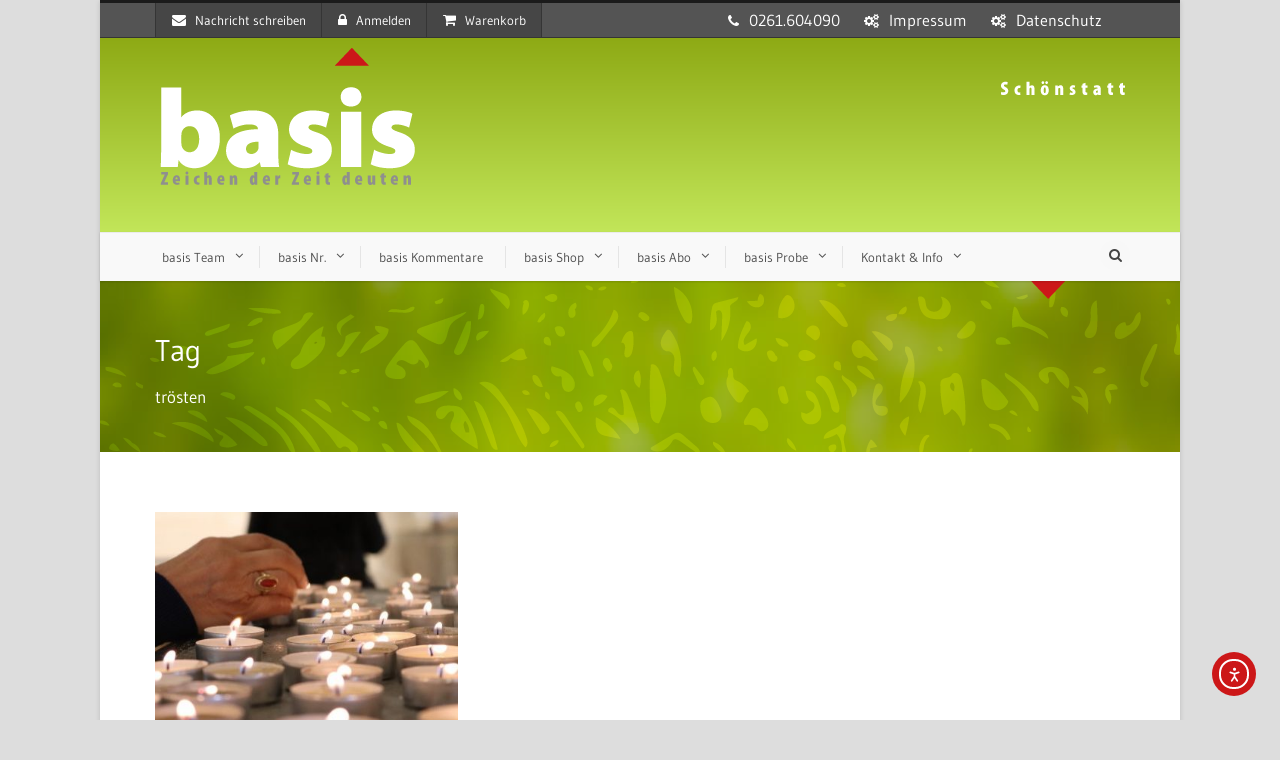

--- FILE ---
content_type: text/html; charset=UTF-8
request_url: https://www.basis-online.net/tag/troesten/
body_size: 14069
content:
<!DOCTYPE html>
<!--[if IE 7]><html class="ie ie7 ltie8 ltie9" lang="de"><![endif]-->
<!--[if IE 8]><html class="ie ie8 ltie9" lang="de"><![endif]-->
<!--[if !(IE 7) | !(IE 8)  ]><!-->
<html lang="de">
<!--<![endif]-->

<head>
	<meta charset="UTF-8" />
	<meta name="viewport" content="width=device-width" />
	<title>basis-online  trösten-Archiv - basis-online</title>
	<link rel="pingback" href="https://www.basis-online.net/xmlrpc.php" />
	
	<meta name='robots' content='index, follow, max-image-preview:large, max-snippet:-1, max-video-preview:-1' />
	<style>img:is([sizes="auto" i], [sizes^="auto," i]) { contain-intrinsic-size: 3000px 1500px }</style>
	
	<!-- This site is optimized with the Yoast SEO plugin v26.7 - https://yoast.com/wordpress/plugins/seo/ -->
	<link rel="canonical" href="https://www.basis-online.net/tag/troesten/" />
	<meta property="og:locale" content="de_DE" />
	<meta property="og:type" content="article" />
	<meta property="og:title" content="trösten-Archiv - basis-online" />
	<meta property="og:url" content="https://www.basis-online.net/tag/troesten/" />
	<meta property="og:site_name" content="basis-online" />
	<meta name="twitter:card" content="summary_large_image" />
	<script type="application/ld+json" class="yoast-schema-graph">{"@context":"https://schema.org","@graph":[{"@type":"CollectionPage","@id":"https://www.basis-online.net/tag/troesten/","url":"https://www.basis-online.net/tag/troesten/","name":"trösten-Archiv - basis-online","isPartOf":{"@id":"https://www.basis-online.net/#website"},"primaryImageOfPage":{"@id":"https://www.basis-online.net/tag/troesten/#primaryimage"},"image":{"@id":"https://www.basis-online.net/tag/troesten/#primaryimage"},"thumbnailUrl":"https://www.basis-online.net/wp-content/uploads/2021/03/candles-4505231_1920.jpg","breadcrumb":{"@id":"https://www.basis-online.net/tag/troesten/#breadcrumb"},"inLanguage":"de"},{"@type":"ImageObject","inLanguage":"de","@id":"https://www.basis-online.net/tag/troesten/#primaryimage","url":"https://www.basis-online.net/wp-content/uploads/2021/03/candles-4505231_1920.jpg","contentUrl":"https://www.basis-online.net/wp-content/uploads/2021/03/candles-4505231_1920.jpg","width":635,"height":300,"caption":"Frau steckt Kerzen in der Kirche an"},{"@type":"BreadcrumbList","@id":"https://www.basis-online.net/tag/troesten/#breadcrumb","itemListElement":[{"@type":"ListItem","position":1,"name":"Startseite","item":"https://www.basis-online.net/"},{"@type":"ListItem","position":2,"name":"trösten"}]},{"@type":"WebSite","@id":"https://www.basis-online.net/#website","url":"https://www.basis-online.net/","name":"basis-online","description":"Zeichen der Zeit deuten","potentialAction":[{"@type":"SearchAction","target":{"@type":"EntryPoint","urlTemplate":"https://www.basis-online.net/?s={search_term_string}"},"query-input":{"@type":"PropertyValueSpecification","valueRequired":true,"valueName":"search_term_string"}}],"inLanguage":"de"}]}</script>
	<!-- / Yoast SEO plugin. -->


<link rel='dns-prefetch' href='//cdn.elementor.com' />

<link rel="alternate" type="application/rss+xml" title="basis-online &raquo; Feed" href="https://www.basis-online.net/feed/" />
<link rel="alternate" type="application/rss+xml" title="basis-online &raquo; Kommentar-Feed" href="https://www.basis-online.net/comments/feed/" />
<link rel="alternate" type="application/rss+xml" title="basis-online &raquo; trösten Schlagwort-Feed" href="https://www.basis-online.net/tag/troesten/feed/" />
<style id='classic-theme-styles-inline-css' type='text/css'>
/*! This file is auto-generated */
.wp-block-button__link{color:#fff;background-color:#32373c;border-radius:9999px;box-shadow:none;text-decoration:none;padding:calc(.667em + 2px) calc(1.333em + 2px);font-size:1.125em}.wp-block-file__button{background:#32373c;color:#fff;text-decoration:none}
</style>
<style id='spacedmonkey-classic-menu-block-style-inline-css' type='text/css'>
.wp-classic-menu-block>.menu{list-style:none;margin:0;padding:0;text-align:left;width:100%}.wp-classic-menu-block>.menu ul{left:-999em;list-style:none;margin:0;padding:0;position:absolute}.wp-classic-menu-block>.menu li{display:inline-block;padding-right:var(--wp--style--block-gap,2em);position:relative;text-align:left}.wp-classic-menu-block>.menu li:hover>ul{left:auto}.wp-classic-menu-block>.menu li li{display:block}.wp-classic-menu-block>.menu li li:hover>ul{left:100%;top:0}

</style>
<style id='global-styles-inline-css' type='text/css'>
:root{--wp--preset--aspect-ratio--square: 1;--wp--preset--aspect-ratio--4-3: 4/3;--wp--preset--aspect-ratio--3-4: 3/4;--wp--preset--aspect-ratio--3-2: 3/2;--wp--preset--aspect-ratio--2-3: 2/3;--wp--preset--aspect-ratio--16-9: 16/9;--wp--preset--aspect-ratio--9-16: 9/16;--wp--preset--color--black: #000000;--wp--preset--color--cyan-bluish-gray: #abb8c3;--wp--preset--color--white: #ffffff;--wp--preset--color--pale-pink: #f78da7;--wp--preset--color--vivid-red: #cf2e2e;--wp--preset--color--luminous-vivid-orange: #ff6900;--wp--preset--color--luminous-vivid-amber: #fcb900;--wp--preset--color--light-green-cyan: #7bdcb5;--wp--preset--color--vivid-green-cyan: #00d084;--wp--preset--color--pale-cyan-blue: #8ed1fc;--wp--preset--color--vivid-cyan-blue: #0693e3;--wp--preset--color--vivid-purple: #9b51e0;--wp--preset--gradient--vivid-cyan-blue-to-vivid-purple: linear-gradient(135deg,rgba(6,147,227,1) 0%,rgb(155,81,224) 100%);--wp--preset--gradient--light-green-cyan-to-vivid-green-cyan: linear-gradient(135deg,rgb(122,220,180) 0%,rgb(0,208,130) 100%);--wp--preset--gradient--luminous-vivid-amber-to-luminous-vivid-orange: linear-gradient(135deg,rgba(252,185,0,1) 0%,rgba(255,105,0,1) 100%);--wp--preset--gradient--luminous-vivid-orange-to-vivid-red: linear-gradient(135deg,rgba(255,105,0,1) 0%,rgb(207,46,46) 100%);--wp--preset--gradient--very-light-gray-to-cyan-bluish-gray: linear-gradient(135deg,rgb(238,238,238) 0%,rgb(169,184,195) 100%);--wp--preset--gradient--cool-to-warm-spectrum: linear-gradient(135deg,rgb(74,234,220) 0%,rgb(151,120,209) 20%,rgb(207,42,186) 40%,rgb(238,44,130) 60%,rgb(251,105,98) 80%,rgb(254,248,76) 100%);--wp--preset--gradient--blush-light-purple: linear-gradient(135deg,rgb(255,206,236) 0%,rgb(152,150,240) 100%);--wp--preset--gradient--blush-bordeaux: linear-gradient(135deg,rgb(254,205,165) 0%,rgb(254,45,45) 50%,rgb(107,0,62) 100%);--wp--preset--gradient--luminous-dusk: linear-gradient(135deg,rgb(255,203,112) 0%,rgb(199,81,192) 50%,rgb(65,88,208) 100%);--wp--preset--gradient--pale-ocean: linear-gradient(135deg,rgb(255,245,203) 0%,rgb(182,227,212) 50%,rgb(51,167,181) 100%);--wp--preset--gradient--electric-grass: linear-gradient(135deg,rgb(202,248,128) 0%,rgb(113,206,126) 100%);--wp--preset--gradient--midnight: linear-gradient(135deg,rgb(2,3,129) 0%,rgb(40,116,252) 100%);--wp--preset--font-size--small: 13px;--wp--preset--font-size--medium: 20px;--wp--preset--font-size--large: 36px;--wp--preset--font-size--x-large: 42px;--wp--preset--spacing--20: 0.44rem;--wp--preset--spacing--30: 0.67rem;--wp--preset--spacing--40: 1rem;--wp--preset--spacing--50: 1.5rem;--wp--preset--spacing--60: 2.25rem;--wp--preset--spacing--70: 3.38rem;--wp--preset--spacing--80: 5.06rem;--wp--preset--shadow--natural: 6px 6px 9px rgba(0, 0, 0, 0.2);--wp--preset--shadow--deep: 12px 12px 50px rgba(0, 0, 0, 0.4);--wp--preset--shadow--sharp: 6px 6px 0px rgba(0, 0, 0, 0.2);--wp--preset--shadow--outlined: 6px 6px 0px -3px rgba(255, 255, 255, 1), 6px 6px rgba(0, 0, 0, 1);--wp--preset--shadow--crisp: 6px 6px 0px rgba(0, 0, 0, 1);}:where(.is-layout-flex){gap: 0.5em;}:where(.is-layout-grid){gap: 0.5em;}body .is-layout-flex{display: flex;}.is-layout-flex{flex-wrap: wrap;align-items: center;}.is-layout-flex > :is(*, div){margin: 0;}body .is-layout-grid{display: grid;}.is-layout-grid > :is(*, div){margin: 0;}:where(.wp-block-columns.is-layout-flex){gap: 2em;}:where(.wp-block-columns.is-layout-grid){gap: 2em;}:where(.wp-block-post-template.is-layout-flex){gap: 1.25em;}:where(.wp-block-post-template.is-layout-grid){gap: 1.25em;}.has-black-color{color: var(--wp--preset--color--black) !important;}.has-cyan-bluish-gray-color{color: var(--wp--preset--color--cyan-bluish-gray) !important;}.has-white-color{color: var(--wp--preset--color--white) !important;}.has-pale-pink-color{color: var(--wp--preset--color--pale-pink) !important;}.has-vivid-red-color{color: var(--wp--preset--color--vivid-red) !important;}.has-luminous-vivid-orange-color{color: var(--wp--preset--color--luminous-vivid-orange) !important;}.has-luminous-vivid-amber-color{color: var(--wp--preset--color--luminous-vivid-amber) !important;}.has-light-green-cyan-color{color: var(--wp--preset--color--light-green-cyan) !important;}.has-vivid-green-cyan-color{color: var(--wp--preset--color--vivid-green-cyan) !important;}.has-pale-cyan-blue-color{color: var(--wp--preset--color--pale-cyan-blue) !important;}.has-vivid-cyan-blue-color{color: var(--wp--preset--color--vivid-cyan-blue) !important;}.has-vivid-purple-color{color: var(--wp--preset--color--vivid-purple) !important;}.has-black-background-color{background-color: var(--wp--preset--color--black) !important;}.has-cyan-bluish-gray-background-color{background-color: var(--wp--preset--color--cyan-bluish-gray) !important;}.has-white-background-color{background-color: var(--wp--preset--color--white) !important;}.has-pale-pink-background-color{background-color: var(--wp--preset--color--pale-pink) !important;}.has-vivid-red-background-color{background-color: var(--wp--preset--color--vivid-red) !important;}.has-luminous-vivid-orange-background-color{background-color: var(--wp--preset--color--luminous-vivid-orange) !important;}.has-luminous-vivid-amber-background-color{background-color: var(--wp--preset--color--luminous-vivid-amber) !important;}.has-light-green-cyan-background-color{background-color: var(--wp--preset--color--light-green-cyan) !important;}.has-vivid-green-cyan-background-color{background-color: var(--wp--preset--color--vivid-green-cyan) !important;}.has-pale-cyan-blue-background-color{background-color: var(--wp--preset--color--pale-cyan-blue) !important;}.has-vivid-cyan-blue-background-color{background-color: var(--wp--preset--color--vivid-cyan-blue) !important;}.has-vivid-purple-background-color{background-color: var(--wp--preset--color--vivid-purple) !important;}.has-black-border-color{border-color: var(--wp--preset--color--black) !important;}.has-cyan-bluish-gray-border-color{border-color: var(--wp--preset--color--cyan-bluish-gray) !important;}.has-white-border-color{border-color: var(--wp--preset--color--white) !important;}.has-pale-pink-border-color{border-color: var(--wp--preset--color--pale-pink) !important;}.has-vivid-red-border-color{border-color: var(--wp--preset--color--vivid-red) !important;}.has-luminous-vivid-orange-border-color{border-color: var(--wp--preset--color--luminous-vivid-orange) !important;}.has-luminous-vivid-amber-border-color{border-color: var(--wp--preset--color--luminous-vivid-amber) !important;}.has-light-green-cyan-border-color{border-color: var(--wp--preset--color--light-green-cyan) !important;}.has-vivid-green-cyan-border-color{border-color: var(--wp--preset--color--vivid-green-cyan) !important;}.has-pale-cyan-blue-border-color{border-color: var(--wp--preset--color--pale-cyan-blue) !important;}.has-vivid-cyan-blue-border-color{border-color: var(--wp--preset--color--vivid-cyan-blue) !important;}.has-vivid-purple-border-color{border-color: var(--wp--preset--color--vivid-purple) !important;}.has-vivid-cyan-blue-to-vivid-purple-gradient-background{background: var(--wp--preset--gradient--vivid-cyan-blue-to-vivid-purple) !important;}.has-light-green-cyan-to-vivid-green-cyan-gradient-background{background: var(--wp--preset--gradient--light-green-cyan-to-vivid-green-cyan) !important;}.has-luminous-vivid-amber-to-luminous-vivid-orange-gradient-background{background: var(--wp--preset--gradient--luminous-vivid-amber-to-luminous-vivid-orange) !important;}.has-luminous-vivid-orange-to-vivid-red-gradient-background{background: var(--wp--preset--gradient--luminous-vivid-orange-to-vivid-red) !important;}.has-very-light-gray-to-cyan-bluish-gray-gradient-background{background: var(--wp--preset--gradient--very-light-gray-to-cyan-bluish-gray) !important;}.has-cool-to-warm-spectrum-gradient-background{background: var(--wp--preset--gradient--cool-to-warm-spectrum) !important;}.has-blush-light-purple-gradient-background{background: var(--wp--preset--gradient--blush-light-purple) !important;}.has-blush-bordeaux-gradient-background{background: var(--wp--preset--gradient--blush-bordeaux) !important;}.has-luminous-dusk-gradient-background{background: var(--wp--preset--gradient--luminous-dusk) !important;}.has-pale-ocean-gradient-background{background: var(--wp--preset--gradient--pale-ocean) !important;}.has-electric-grass-gradient-background{background: var(--wp--preset--gradient--electric-grass) !important;}.has-midnight-gradient-background{background: var(--wp--preset--gradient--midnight) !important;}.has-small-font-size{font-size: var(--wp--preset--font-size--small) !important;}.has-medium-font-size{font-size: var(--wp--preset--font-size--medium) !important;}.has-large-font-size{font-size: var(--wp--preset--font-size--large) !important;}.has-x-large-font-size{font-size: var(--wp--preset--font-size--x-large) !important;}
:where(.wp-block-post-template.is-layout-flex){gap: 1.25em;}:where(.wp-block-post-template.is-layout-grid){gap: 1.25em;}
:where(.wp-block-columns.is-layout-flex){gap: 2em;}:where(.wp-block-columns.is-layout-grid){gap: 2em;}
:root :where(.wp-block-pullquote){font-size: 1.5em;line-height: 1.6;}
</style>
<style id='woocommerce-inline-inline-css' type='text/css'>
.woocommerce form .form-row .required { visibility: visible; }
</style>
<link rel='stylesheet' id='wpo_min-header-0-css' href='https://www.basis-online.net/wp-content/cache/wpo-minify/1768090899/assets/wpo-minify-header-c82029dc.min.css' type='text/css' media='all' />
<link rel='stylesheet' id='wpo_min-header-1-css' href='https://www.basis-online.net/wp-content/cache/wpo-minify/1768090899/assets/wpo-minify-header-eec41413.min.css' type='text/css' media='only screen and (max-width: 768px)' />
<link rel='stylesheet' id='wpo_min-header-2-css' href='https://www.basis-online.net/wp-content/cache/wpo-minify/1768090899/assets/wpo-minify-header-38a826b7.min.css' type='text/css' media='all' />
<link rel='stylesheet' id='Gudea-google-font-css' href='//www.basis-online.net/wp-content/uploads/omgf/gudea-google-font/gudea-google-font.css?ver=1660065748' type='text/css' media='all' />
<link rel='stylesheet' id='wpo_min-header-4-css' href='https://www.basis-online.net/wp-content/cache/wpo-minify/1768090899/assets/wpo-minify-header-e3586845.min.css' type='text/css' media='all' />
<script type="text/javascript" src="https://www.basis-online.net/wp-content/cache/wpo-minify/1768090899/assets/wpo-minify-header-7ad10e45.min.js" id="wpo_min-header-0-js"></script>
<script type="text/javascript" id="wpo_min-header-1-js-extra">
/* <![CDATA[ */
var wc_add_to_cart_params = {"ajax_url":"\/wp-admin\/admin-ajax.php","wc_ajax_url":"\/?wc-ajax=%%endpoint%%","i18n_view_cart":"Warenkorb anzeigen","cart_url":"https:\/\/www.basis-online.net\/cart\/","is_cart":"","cart_redirect_after_add":"no"};
var woocommerce_params = {"ajax_url":"\/wp-admin\/admin-ajax.php","wc_ajax_url":"\/?wc-ajax=%%endpoint%%","i18n_password_show":"Passwort anzeigen","i18n_password_hide":"Passwort ausblenden"};
/* ]]> */
</script>
<script type="text/javascript" src="https://www.basis-online.net/wp-content/cache/wpo-minify/1768090899/assets/wpo-minify-header-e939370d.min.js" id="wpo_min-header-1-js" defer="defer" data-wp-strategy="defer"></script>
<script type="text/javascript" id="wpo_min-header-2-js-extra">
/* <![CDATA[ */
var spDsgvoGeneralConfig = {"ajaxUrl":"https:\/\/www.basis-online.net\/wp-admin\/admin-ajax.php","wpJsonUrl":"https:\/\/www.basis-online.net\/wp-json\/legalweb\/v1\/","cookieName":"sp_dsgvo_cookie_settings","cookieVersion":"0","cookieLifeTime":"86400","cookieLifeTimeDismiss":"86400","locale":"de_DE","privacyPolicyPageId":"2439","privacyPolicyPageUrl":"https:\/\/www.basis-online.net\/datenschutz\/","imprintPageId":"2443","imprintPageUrl":"https:\/\/www.basis-online.net\/impressum-2\/","showNoticeOnClose":"0","initialDisplayType":"none","allIntegrationSlugs":["youtube","wp-statistics"],"noticeHideEffect":"none","noticeOnScroll":"","noticeOnScrollOffset":"100","currentPageId":"6503","forceCookieInfo":"0","clientSideBlocking":"0"};
var spDsgvoIntegrationConfig = [{"slug":"youtube","category":"embeddings","cookieNames":"","insertLocation":"","usedTagmanager":"","jsCode":"","hosts":"youtu.be;youtube.com;youtube.;youtube-nocookie.com","placeholder":"<div class=\"sp-dsgvo sp-dsgvo-embedding-container sp-dsgvo-embedding-youtube \"><div class=\"sp-dsgvo-blocked-embedding-placeholder sp-dsgvo-blocked-embedding-placeholder-youtube\">  <div class=\"sp-dsgvo-blocked-embedding-placeholder-header\"><img class=\"sp-dsgvo-blocked-embedding-placeholder-header-icon\" src=\"https:\/\/www.basis-online.net\/wp-content\/plugins\/shapepress-dsgvo\/public\/images\/embeddings\/icon-youtube.svg\"\/>Wir ben\u00f6tigen Ihre Zustimmung um den Inhalt von YouTube laden zu k\u00f6nnen.<\/div>  <div class=\"sp-dsgvo-blocked-embedding-placeholder-body\"><p>Mit dem Klick auf das Video werden durch den mit uns gemeinsam Verantwortlichen Youtube [Google Ireland Limited, Irland] das Video abgespielt, auf Ihrem Endger\u00e4t Skripte geladen, Cookies gespeichert und personenbezogene Daten erfasst. Damit kann Google Aktivit\u00e4ten im Internet verfolgen und Werbung zielgruppengerecht ausspielen. Es erfolgt eine Daten\u00fcbermittlung in die USA, diese verf\u00fcgt \u00fcber keinen EU-konformen Datenschutz. Weitere Informationen finden Sie <a target=\"_blank\" href=\"#\" class=\"sp-dsgvo-navigate-privacy-policy\">hier<\/a>.<\/p>   <div class=\"sp-dsgvo-blocked-embedding-button-container\"> <a href=\"#\" class=\"sp-dsgvo-direct-enable-popup sp-dsgvo-blocked-embedding-button-enable\" data-slug=\"youtube\">Hier klicken um den Inhalt zu aktivieren.<\/a><\/div>  <\/div><\/div><div class=\"sp-dsgvo-hidden-embedding-content sp-dsgvo-hidden-embedding-content-youtube\" data-sp-dsgvo-embedding-slug=\"youtube\">{encodedContent}<\/div><\/div>"},{"slug":"wp-statistics","category":"necessary","cookieNames":"","insertLocation":"head","usedTagmanager":"","jsCode":"","hosts":"","placeholder":""}];
/* ]]> */
</script>
<script type="text/javascript" src="https://www.basis-online.net/wp-content/cache/wpo-minify/1768090899/assets/wpo-minify-header-719807df.min.js" id="wpo_min-header-2-js"></script>
<link rel="https://api.w.org/" href="https://www.basis-online.net/wp-json/" /><link rel="alternate" title="JSON" type="application/json" href="https://www.basis-online.net/wp-json/wp/v2/tags/1128" /><link rel="EditURI" type="application/rsd+xml" title="RSD" href="https://www.basis-online.net/xmlrpc.php?rsd" />
<meta name="generator" content="WordPress 6.8.3" />
<meta name="generator" content="WooCommerce 10.4.3" />
<!-- Analytics by WP Statistics - https://wp-statistics.com -->
<link rel="shortcut icon" href="https://www.basis-online.net/wp-content/uploads/2016/01/favIcon_16x16.png" type="image/x-icon" /><!-- load the script for older ie version -->
<!--[if lt IE 9]>
<script src="https://www.basis-online.net/wp-content/themes/flawless/javascript/html5.js" type="text/javascript"></script>
<script src="https://www.basis-online.net/wp-content/themes/flawless/plugins/easy-pie-chart/excanvas.js" type="text/javascript"></script>
<![endif]-->
	<noscript><style>.woocommerce-product-gallery{ opacity: 1 !important; }</style></noscript>
	<style>
    .sp-dsgvo-blocked-embedding-placeholder
    {
        color: #313334;
                    background: linear-gradient(90deg, #e3ffe7 0%, #d9e7ff 100%);            }

    a.sp-dsgvo-blocked-embedding-button-enable,
    a.sp-dsgvo-blocked-embedding-button-enable:hover,
    a.sp-dsgvo-blocked-embedding-button-enable:active {
        color: #313334;
        border-color: #313334;
        border-width: 2px;
    }

            .wp-embed-aspect-16-9 .sp-dsgvo-blocked-embedding-placeholder,
        .vc_video-aspect-ratio-169 .sp-dsgvo-blocked-embedding-placeholder,
        .elementor-aspect-ratio-169 .sp-dsgvo-blocked-embedding-placeholder{
            margin-top: -56.25%; /*16:9*/
        }

        .wp-embed-aspect-4-3 .sp-dsgvo-blocked-embedding-placeholder,
        .vc_video-aspect-ratio-43 .sp-dsgvo-blocked-embedding-placeholder,
        .elementor-aspect-ratio-43 .sp-dsgvo-blocked-embedding-placeholder{
            margin-top: -75%;
        }

        .wp-embed-aspect-3-2 .sp-dsgvo-blocked-embedding-placeholder,
        .vc_video-aspect-ratio-32 .sp-dsgvo-blocked-embedding-placeholder,
        .elementor-aspect-ratio-32 .sp-dsgvo-blocked-embedding-placeholder{
            margin-top: -66.66%;
        }
    </style><meta name="generator" content="Powered by Slider Revolution 6.7.40 - responsive, Mobile-Friendly Slider Plugin for WordPress with comfortable drag and drop interface." />
<link rel="icon" href="https://www.basis-online.net/wp-content/uploads/2024/04/cropped-logo_basis_favicon-1-32x32.png" sizes="32x32" />
<link rel="icon" href="https://www.basis-online.net/wp-content/uploads/2024/04/cropped-logo_basis_favicon-1-192x192.png" sizes="192x192" />
<link rel="apple-touch-icon" href="https://www.basis-online.net/wp-content/uploads/2024/04/cropped-logo_basis_favicon-1-180x180.png" />
<meta name="msapplication-TileImage" content="https://www.basis-online.net/wp-content/uploads/2024/04/cropped-logo_basis_favicon-1-270x270.png" />
<script>function setREVStartSize(e){
			//window.requestAnimationFrame(function() {
				window.RSIW = window.RSIW===undefined ? window.innerWidth : window.RSIW;
				window.RSIH = window.RSIH===undefined ? window.innerHeight : window.RSIH;
				try {
					var pw = document.getElementById(e.c).parentNode.offsetWidth,
						newh;
					pw = pw===0 || isNaN(pw) || (e.l=="fullwidth" || e.layout=="fullwidth") ? window.RSIW : pw;
					e.tabw = e.tabw===undefined ? 0 : parseInt(e.tabw);
					e.thumbw = e.thumbw===undefined ? 0 : parseInt(e.thumbw);
					e.tabh = e.tabh===undefined ? 0 : parseInt(e.tabh);
					e.thumbh = e.thumbh===undefined ? 0 : parseInt(e.thumbh);
					e.tabhide = e.tabhide===undefined ? 0 : parseInt(e.tabhide);
					e.thumbhide = e.thumbhide===undefined ? 0 : parseInt(e.thumbhide);
					e.mh = e.mh===undefined || e.mh=="" || e.mh==="auto" ? 0 : parseInt(e.mh,0);
					if(e.layout==="fullscreen" || e.l==="fullscreen")
						newh = Math.max(e.mh,window.RSIH);
					else{
						e.gw = Array.isArray(e.gw) ? e.gw : [e.gw];
						for (var i in e.rl) if (e.gw[i]===undefined || e.gw[i]===0) e.gw[i] = e.gw[i-1];
						e.gh = e.el===undefined || e.el==="" || (Array.isArray(e.el) && e.el.length==0)? e.gh : e.el;
						e.gh = Array.isArray(e.gh) ? e.gh : [e.gh];
						for (var i in e.rl) if (e.gh[i]===undefined || e.gh[i]===0) e.gh[i] = e.gh[i-1];
											
						var nl = new Array(e.rl.length),
							ix = 0,
							sl;
						e.tabw = e.tabhide>=pw ? 0 : e.tabw;
						e.thumbw = e.thumbhide>=pw ? 0 : e.thumbw;
						e.tabh = e.tabhide>=pw ? 0 : e.tabh;
						e.thumbh = e.thumbhide>=pw ? 0 : e.thumbh;
						for (var i in e.rl) nl[i] = e.rl[i]<window.RSIW ? 0 : e.rl[i];
						sl = nl[0];
						for (var i in nl) if (sl>nl[i] && nl[i]>0) { sl = nl[i]; ix=i;}
						var m = pw>(e.gw[ix]+e.tabw+e.thumbw) ? 1 : (pw-(e.tabw+e.thumbw)) / (e.gw[ix]);
						newh =  (e.gh[ix] * m) + (e.tabh + e.thumbh);
					}
					var el = document.getElementById(e.c);
					if (el!==null && el) el.style.height = newh+"px";
					el = document.getElementById(e.c+"_wrapper");
					if (el!==null && el) {
						el.style.height = newh+"px";
						el.style.display = "block";
					}
				} catch(e){
					console.log("Failure at Presize of Slider:" + e)
				}
			//});
		  };</script>
		<style type="text/css" id="wp-custom-css">
			/*-----DSGVO Farben ------*/
.sp-dsgvo-privacy-bottom a.grey {
color: #fff;
border-color: #4FB845;
background-color: #4FB845;
}
.sp-dsgvo-privacy-bottom a.blue {
color: #fff;
border-color: #4FB845;
background-color: #4FB845;
}		</style>
		</head>

<body class="archive tag tag-troesten tag-1128 wp-theme-flawless theme-flawless woocommerce-no-js ally-default">
<div class="body-wrapper gdlr-boxed-style">
		<header class="gdlr-header-wrapper gdlr-header-style-2 float-menu">

		<!-- top navigation -->
				<div class="top-navigation-wrapper">
			<div class="top-navigation-container container">
				<div class="top-navigation-left">
					<ul class="gdlr-top-menu sf-menu" id="gdlr-top-navigation" >
						<li class="gdlr-mega-menu">
	<a href="#"><i class="fa icon-envelope"></i>Nachricht schreiben</a>
	<div class="sf-mega">
		<div class="sf-mega-section gdlr-mailchimp-form">
		
<div class="wpcf7 no-js" id="wpcf7-f4-o1" lang="de-DE" dir="ltr" data-wpcf7-id="4">
<div class="screen-reader-response"><p role="status" aria-live="polite" aria-atomic="true"></p> <ul></ul></div>
<form action="/tag/troesten/#wpcf7-f4-o1" method="post" class="wpcf7-form init" aria-label="Kontaktformular" novalidate="novalidate" data-status="init">
<fieldset class="hidden-fields-container"><input type="hidden" name="_wpcf7" value="4" /><input type="hidden" name="_wpcf7_version" value="6.1.4" /><input type="hidden" name="_wpcf7_locale" value="de_DE" /><input type="hidden" name="_wpcf7_unit_tag" value="wpcf7-f4-o1" /><input type="hidden" name="_wpcf7_container_post" value="0" /><input type="hidden" name="_wpcf7_posted_data_hash" value="" />
</fieldset>
<p>Ihr Name*
</p>
<p><span class="wpcf7-form-control-wrap" data-name="your-name"><input size="40" maxlength="400" class="wpcf7-form-control wpcf7-text wpcf7-validates-as-required" aria-required="true" aria-invalid="false" value="" type="text" name="your-name" /></span>
</p>
<p>Ihre E-Mail-Adresse*
</p>
<p><span class="wpcf7-form-control-wrap" data-name="your-email"><input size="40" maxlength="400" class="wpcf7-form-control wpcf7-email wpcf7-validates-as-required wpcf7-text wpcf7-validates-as-email" aria-required="true" aria-invalid="false" value="" type="email" name="your-email" /></span>
</p>
<p>Betreff*
</p>
<p><span class="wpcf7-form-control-wrap" data-name="your-subject"><input size="40" maxlength="400" class="wpcf7-form-control wpcf7-text wpcf7-validates-as-required" aria-required="true" aria-invalid="false" value="" type="text" name="your-subject" /></span>
</p>
<p>Ihre Nachricht*
</p>
<p><span class="wpcf7-form-control-wrap" data-name="your-message"><textarea cols="40" rows="10" maxlength="2000" class="wpcf7-form-control wpcf7-textarea wpcf7-validates-as-required" aria-required="true" aria-invalid="false" name="your-message"></textarea></span>
</p>
<p>Die Lösung hilft Spam zu vermeiden*
</p>
<p><span class="wpcf7-form-control-wrap" data-name="quiz-824"><label><span class="wpcf7-quiz-label">Hauptstadt von Italien?</span> <input size="40" class="wpcf7-form-control wpcf7-quiz" autocomplete="off" aria-required="true" aria-invalid="false" type="text" name="quiz-824" /></label><input type="hidden" name="_wpcf7_quiz_answer_quiz-824" value="d08f9e545894a51fc83cdad0910f5b9b" /></span>
</p>
<p><input class="wpcf7-form-control wpcf7-submit has-spinner" type="submit" value="Senden" />
</p><div class="frc-captcha " data-sitekey="FCMQONF5TDA0D1O8" data-lang="de" ></div>
		<noscript>You need to enable Javascript for the anti-spam check.</noscript><div class="wpcf7-response-output" aria-hidden="true"></div>
</form>
</div>
		</div>
	</div>
</li>
<li class="gdlr-mega-menu">
	<a href="#"><i class="fa icon-lock"></i>Anmelden</a>	<div class="sf-mega">
		<div class="sf-mega-section gdlr-login-form">
		<form name="loginform" id="loginform" action="https://www.basis-online.net/wp-login.php" method="post"><p class="login-username">
				<label for="user_login">Benutzername</label>
				<input type="text" name="log" id="user_login" autocomplete="username" class="input" value="" size="20" />
			</p><p class="login-password">
				<label for="user_pass">Passwort</label>
				<input type="password" name="pwd" id="user_pass" autocomplete="current-password" spellcheck="false" class="input" value="" size="20" />
			</p><p class="login-remember"><label><input name="rememberme" type="checkbox" id="rememberme" value="forever" /> Erinnere Dich an mich</label></p><p class="login-submit">
				<input type="submit" name="wp-submit" id="wp-submit" class="button button-primary" value="Anmelden" />
				<input type="hidden" name="redirect_to" value="https://www.basis-online.net/tag/troesten/" />
			</p></form>		</div>
	</div>
	</li>
<li class="gdlr-mega-menu">
	<a href="#"><i class="icon-shopping-cart"></i>Warenkorb</a>
	<div class="sf-mega">
		<div class="sf-mega-section gdlr-woocommerce-cart">
			<div class="sub-menu-item">
				<span class="head"><i class="fa icon-shopping-cart"></i>Artikel </span><span class="gdlr-cart-item-count">0</span>			</div>
			<div class="sub-menu-item">
				<span class="head"><i class="fa icon-money"></i>Zwischensumme </span><span class="gdlr-cart-sum-amount"><span class="woocommerce-Price-amount amount"><bdi>0,00&nbsp;<span class="woocommerce-Price-currencySymbol">&euro;</span></bdi></span></span>			</div>
			<div class="sub-menu-item">
				<a class="gdlr-button" href="https://www.basis-online.net/cart/" >
					Warenkorb ansehen				</a>
				<a class="gdlr-button" href="https://www.basis-online.net/checkout/" >
					Auschecken				</a>
			</div>
		</div>
	</div>
</li>
					</ul>

				</div>
				<div class="top-navigation-right">
					<div class="top-navigation-right-text">
						<div style="margin: 0px 10px; display: inline-block; *display: inline; *zoom:1;"><i class="gdlr-icon icon-phone" style="color: #fff; font-size: 14px; " ></i>0261.604090</div>
<div style="margin: 0px 10px ; display: inline-block; *display: inline;  *zoom:1;"><i class="gdlr-icon icon-cogs" style="color: #fff; font-size: 14px; " ></i><a href="https://www.basis-online.net/impressum/">Impressum</a></div>
<div style="margin: 0px 10px ; display: inline-block; *display: inline;  *zoom:1;"><i class="gdlr-icon icon-cogs" style="color: #fff; font-size: 14px; " ></i><a href="https://www.basis-online.net/Datenschutz/">Datenschutz</a></div>					</div>
					<div class="top-social-wrapper">
											</div>
				</div>
				<div class="clear"></div>
			</div>
		</div>
				
		<div class="gdlr-header-substitute">
			<div class="gdlr-header-inner">
				<div class="gdlr-header-container container">
					<!-- logo -->
					<div class="gdlr-logo">
												<a href="https://www.basis-online.net" >
							<img src="https://www.basis-online.net/wp-content/uploads/2015/08/logo_basis.png" alt="" width="268" height="146" />						
						</a>
											</div>

					<div class="gdlr-logo-right-text"><p><img src="https://www.basis-online.net/wp-content/uploads/2015/08/schoenstatt-2.png" width="132" height="23" alt=""/></p>
</div><div class="gdlr-responsive-navigation dl-menuwrapper" id="gdlr-responsive-navigation" ><button class="dl-trigger">Open Menu</button><ul id="menu-menu-basis-online" class="dl-menu gdlr-main-mobile-menu"><li id="menu-item-3251" class="menu-item menu-item-type-custom menu-item-object-custom menu-item-has-children menu-item-3251"><a href="#">basis Team</a>
<ul class="dl-submenu">
	<li id="menu-item-2640" class="menu-item menu-item-type-post_type menu-item-object-page menu-item-2640"><a href="https://www.basis-online.net/redakteure/">Redakteure</a></li>
</ul>
</li>
<li id="menu-item-3295" class="menu-item menu-item-type-custom menu-item-object-custom menu-item-has-children menu-item-3295"><a href="#">basis Nr.</a>
<ul class="dl-submenu">
	<li id="menu-item-5706" class="menu-item menu-item-type-custom menu-item-object-custom menu-item-has-children menu-item-5706"><a href="#">2025</a>
	<ul class="dl-submenu">
		<li id="menu-item-9783" class="menu-item menu-item-type-post_type menu-item-object-page menu-item-9783"><a href="https://www.basis-online.net/dez-2025_das-geheimnis-des-unscheinbaren/">12 2025 | Geheimnis des Unscheinbaren</a></li>
		<li id="menu-item-9722" class="menu-item menu-item-type-post_type menu-item-object-page menu-item-9722"><a href="https://www.basis-online.net/nov-2025_hoffnungszeichen_erfahrungen-aus-dem-heiligen-jahr/">11 2025 | Hoffnungszeichen</a></li>
		<li id="menu-item-9640" class="menu-item menu-item-type-post_type menu-item-object-page menu-item-9640"><a href="https://www.basis-online.net/oktober-2025-thema-wer-hat-denn-recht-wege-aus-der-polarisierung/">10 2025 | Wer hat denn recht?</a></li>
		<li id="menu-item-9598" class="menu-item menu-item-type-post_type menu-item-object-page menu-item-9598"><a href="https://www.basis-online.net/basis-september-2025-thema-pilgern-leben-aus-der-haltung-der-hoffnung/">09 2025 | Pilgern</a></li>
		<li id="menu-item-9513" class="menu-item menu-item-type-post_type menu-item-object-page menu-item-9513"><a href="https://www.basis-online.net/basis-07-08-2025-kraftvoll-leben-mit-gottes-beistand/">07-08 2025 | Kraftvoll · Leben</a></li>
		<li id="menu-item-9445" class="menu-item menu-item-type-post_type menu-item-object-page menu-item-9445"><a href="https://www.basis-online.net/basis-06-2025-papst-franziskus/">06 2025 | Papst Franziskus</a></li>
		<li id="menu-item-9379" class="menu-item menu-item-type-post_type menu-item-object-page menu-item-9379"><a href="https://www.basis-online.net/mai-2025-himmelwarts-dem-licht-entgegen-leben/">05 2025 | Himmelwärts</a></li>
		<li id="menu-item-9323" class="menu-item menu-item-type-post_type menu-item-object-page menu-item-9323"><a href="https://www.basis-online.net/april-2025-darauf-ist-verlass/">04 2025 | Sicherheit</a></li>
		<li id="menu-item-9175" class="menu-item menu-item-type-post_type menu-item-object-page menu-item-9175"><a href="https://www.basis-online.net/maerz-2025-freude-%c2%b7-mehr-als-nur-ein-bisschen-spass/">03 2025 | Freude</a></li>
		<li id="menu-item-9090" class="menu-item menu-item-type-post_type menu-item-object-page menu-item-9090"><a href="https://www.basis-online.net/hoffnung-%c2%b7-leben-mit-blick-nach-vorne/">01 2025 | Hoffnung</a></li>
	</ul>
</li>
	<li id="menu-item-5079" class="menu-item menu-item-type-custom menu-item-object-custom menu-item-has-children menu-item-5079"><a href="#">2024</a>
	<ul class="dl-submenu">
		<li id="menu-item-8997" class="menu-item menu-item-type-post_type menu-item-object-page menu-item-8997"><a href="https://www.basis-online.net/familie_gemeinsam-unter-einem-dach/">12 2024 | Familie</a></li>
		<li id="menu-item-8946" class="menu-item menu-item-type-post_type menu-item-object-page menu-item-8946"><a href="https://www.basis-online.net/verstehen-und-gestalten-%c2%b7-alternativen-zum-jammern/">11 2024 | Verstehen und gestalten</a></li>
		<li id="menu-item-8945" class="menu-item menu-item-type-post_type menu-item-object-page menu-item-8945"><a href="https://www.basis-online.net/input-fuer-die-seele-10-2024/">10 2024 | Input für die Seele</a></li>
		<li id="menu-item-8866" class="menu-item menu-item-type-post_type menu-item-object-page menu-item-8866"><a href="https://www.basis-online.net/momente-die-praegen-09-2024/">09 2024 | Momente, die prägen</a></li>
		<li id="menu-item-8808" class="menu-item menu-item-type-post_type menu-item-object-page menu-item-8808"><a href="https://www.basis-online.net/voneinander-lernen-07und08-2024/">07-08 2024 | Voneinander lernen</a></li>
		<li id="menu-item-8807" class="menu-item menu-item-type-post_type menu-item-object-page menu-item-8807"><a href="https://www.basis-online.net/juni-2024-be-geist-ert-leben-pfingsten-fuers-ganze-jahr/">06 2024 | Be-Geist-ert leben</a></li>
		<li id="menu-item-8692" class="menu-item menu-item-type-post_type menu-item-object-page menu-item-8692"><a href="https://www.basis-online.net/wahrhaftigkeit-%c2%b7-eine-bleibende-herausforderung/">05 2024 | Wahrhaftigkeit</a></li>
		<li id="menu-item-8636" class="menu-item menu-item-type-post_type menu-item-object-page menu-item-8636"><a href="https://www.basis-online.net/april-2024-mit-profil-leben/">04 2024 | Mit Profil leben</a></li>
		<li id="menu-item-8604" class="menu-item menu-item-type-post_type menu-item-object-page menu-item-8604"><a href="https://www.basis-online.net/quellen-der-kraft-%c2%b7-spiritueller-rueckenwind/">03 2024 | Quellen der Kraft</a></li>
		<li id="menu-item-8498" class="menu-item menu-item-type-post_type menu-item-object-page menu-item-8498"><a href="https://www.basis-online.net/01-02-2024_allem-anfang-wohnt-ein-zauber-inne/">01 2024 | Allem Anfang wohnt ein Zauber inne</a></li>
	</ul>
</li>
	<li id="menu-item-4421" class="menu-item menu-item-type-custom menu-item-object-custom menu-item-has-children menu-item-4421"><a href="#">2023</a>
	<ul class="dl-submenu">
		<li id="menu-item-8365" class="menu-item menu-item-type-post_type menu-item-object-page menu-item-8365"><a href="https://www.basis-online.net/12-2023-heimat-finden/">12 2023 | Heimat finden</a></li>
		<li id="menu-item-8325" class="menu-item menu-item-type-post_type menu-item-object-page menu-item-8325"><a href="https://www.basis-online.net/november-2023-leben-mit-christus-in-fuelle-leben-und-sterben/">11 2023 | Leben mit Christus</a></li>
		<li id="menu-item-8272" class="menu-item menu-item-type-post_type menu-item-object-page menu-item-8272"><a href="https://www.basis-online.net/oktober-2023-versoehnung/">10 2023 | Versöhnung finden</a></li>
		<li id="menu-item-8235" class="menu-item menu-item-type-post_type menu-item-object-page menu-item-8235"><a href="https://www.basis-online.net/september-2023-reifung/">09 2023 | Reifung</a></li>
		<li id="menu-item-8148" class="menu-item menu-item-type-post_type menu-item-object-page menu-item-8148"><a href="https://www.basis-online.net/juli-august-2023-im-inneren-beruehrt/">07 2023 | Im Inneren berührt</a></li>
		<li id="menu-item-8095" class="menu-item menu-item-type-post_type menu-item-object-page menu-item-8095"><a href="https://www.basis-online.net/juni-2023-einheit-in-vielfalt/">06 · 2023 | Einheit in Vielfalt</a></li>
		<li id="menu-item-8022" class="menu-item menu-item-type-post_type menu-item-object-page menu-item-8022"><a href="https://www.basis-online.net/mai-2023-rollenbilder-im-wandel-jenseits-der-pole/">05 · 2023 | Rollenbilder im Wandel</a></li>
		<li id="menu-item-7973" class="menu-item menu-item-type-post_type menu-item-object-page menu-item-7973"><a href="https://www.basis-online.net/patris-verlag-basis-april-neo-oekologie/">04 · 2023 | Neo-Ökologie</a></li>
		<li id="menu-item-7907" class="menu-item menu-item-type-post_type menu-item-object-page menu-item-7907"><a href="https://www.basis-online.net/patris-verlag-basis-marz-2023_benedikt-xvi-der-deutsche-papst/">03 · 2023 | Benedikt XVI.</a></li>
		<li id="menu-item-7789" class="menu-item menu-item-type-post_type menu-item-object-page menu-item-7789"><a href="https://www.basis-online.net/patris-verlag-basis-01-02-2023-grossstadt/">01 · 2023 | Größer, schneller, anonymer</a></li>
	</ul>
</li>
	<li id="menu-item-7112" class="menu-item menu-item-type-custom menu-item-object-custom menu-item-has-children menu-item-7112"><a href="#">2022</a>
	<ul class="dl-submenu">
		<li id="menu-item-7724" class="menu-item menu-item-type-post_type menu-item-object-page menu-item-7724"><a href="https://www.basis-online.net/patris-verlag-basis-12-2022-zurueck-auf-start/">12 · 2022 | Zurück auf Start</a></li>
		<li id="menu-item-7666" class="menu-item menu-item-type-post_type menu-item-object-page menu-item-7666"><a href="https://www.basis-online.net/patris-verlag-basis-11-2022-thema-viel-wissen-wenig-verstehen/">11 · 2022 | Viel wissen, wenig verstehen?</a></li>
		<li id="menu-item-7623" class="menu-item menu-item-type-post_type menu-item-object-page menu-item-7623"><a href="https://www.basis-online.net/patris-verlag-basis-%c2%b7-10-2022-thema-new-work/">10 · 2022 | New Work</a></li>
		<li id="menu-item-7557" class="menu-item menu-item-type-post_type menu-item-object-page menu-item-7557"><a href="https://www.basis-online.net/september-2022/">09 · 2022 | Auf der Suche nach Sicherheit</a></li>
		<li id="menu-item-7496" class="menu-item menu-item-type-post_type menu-item-object-page menu-item-7496"><a href="https://www.basis-online.net/juli-august-2022/">07 · 2022 | Ein Dorf namens Welt</a></li>
		<li id="menu-item-7441" class="menu-item menu-item-type-post_type menu-item-object-page menu-item-7441"><a href="https://www.basis-online.net/juli-august-2022/">06 · 2022 | Die jungen Alten von heute</a></li>
		<li id="menu-item-7386" class="menu-item menu-item-type-post_type menu-item-object-page menu-item-7386"><a href="https://www.basis-online.net/mai-2022/">05 | Krieg in Europa</a></li>
		<li id="menu-item-7345" class="menu-item menu-item-type-post_type menu-item-object-page menu-item-7345"><a href="https://www.basis-online.net/april-2022/">04 | Gesundheit</a></li>
		<li id="menu-item-7205" class="menu-item menu-item-type-post_type menu-item-object-page menu-item-7205"><a href="https://www.basis-online.net/maerz-2022/">03 | Individualisierung</a></li>
		<li id="menu-item-7123" class="menu-item menu-item-type-post_type menu-item-object-page menu-item-7123"><a href="https://www.basis-online.net/januar-februar-2022/">01 | Konnektivität</a></li>
	</ul>
</li>
	<li id="menu-item-3606" class="menu-item menu-item-type-custom menu-item-object-custom menu-item-has-children menu-item-3606"><a href="#">2021</a>
	<ul class="dl-submenu">
		<li id="menu-item-6979" class="menu-item menu-item-type-post_type menu-item-object-page menu-item-6979"><a href="https://www.basis-online.net/dezember-2021/">12 | Mitten in der Welt</a></li>
		<li id="menu-item-6919" class="menu-item menu-item-type-post_type menu-item-object-page menu-item-6919"><a href="https://www.basis-online.net/november-2021/">11 | Menschenwürde</a></li>
		<li id="menu-item-6872" class="menu-item menu-item-type-post_type menu-item-object-page menu-item-6872"><a href="https://www.basis-online.net/oktober-2021/">10 | Ich bin Kirche</a></li>
		<li id="menu-item-6873" class="menu-item menu-item-type-post_type menu-item-object-page menu-item-6873"><a href="https://www.basis-online.net/september-2021/">09 | Neues altes Land</a></li>
		<li id="menu-item-6717" class="menu-item menu-item-type-post_type menu-item-object-page menu-item-6717"><a href="https://www.basis-online.net/juli-august-2021/">07-08 | Ruheorte</a></li>
		<li id="menu-item-6664" class="menu-item menu-item-type-post_type menu-item-object-page menu-item-6664"><a href="https://www.basis-online.net/juni-2021/">06 | Inspiration &#038; Neuanfänge</a></li>
		<li id="menu-item-6608" class="menu-item menu-item-type-post_type menu-item-object-page menu-item-6608"><a href="https://www.basis-online.net/mai-2021/">05 | Wachsen und wurzeln</a></li>
		<li id="menu-item-6556" class="menu-item menu-item-type-post_type menu-item-object-page menu-item-6556"><a href="https://www.basis-online.net/april-2021/">04 | Wandel gestalten</a></li>
		<li id="menu-item-6462" class="menu-item menu-item-type-post_type menu-item-object-page menu-item-6462"><a href="https://www.basis-online.net/maerz-2021/">03 | Fragmentierte Gesellschaft</a></li>
		<li id="menu-item-6375" class="menu-item menu-item-type-post_type menu-item-object-page menu-item-6375"><a href="https://www.basis-online.net/januar-februar-2021/">01 | Wahrheit</a></li>
	</ul>
</li>
</ul>
</li>
<li id="menu-item-3248" class="menu-item menu-item-type-post_type menu-item-object-page menu-item-3248"><a href="https://www.basis-online.net/kommentare/">basis Kommentare</a></li>
<li id="menu-item-3208" class="menu-item menu-item-type-custom menu-item-object-custom menu-item-has-children menu-item-3208"><a href="#">basis Shop</a>
<ul class="dl-submenu">
	<li id="menu-item-9102" class="menu-item menu-item-type-taxonomy menu-item-object-product_cat menu-item-9102"><a href="https://www.basis-online.net/produkt-kategorie/basis-2025/">basis·shop 2025</a></li>
	<li id="menu-item-8507" class="menu-item menu-item-type-taxonomy menu-item-object-product_cat menu-item-8507"><a href="https://www.basis-online.net/produkt-kategorie/basis-2024/">basis·shop 2024</a></li>
	<li id="menu-item-7771" class="menu-item menu-item-type-taxonomy menu-item-object-product_cat menu-item-7771"><a href="https://www.basis-online.net/produkt-kategorie/basis-2023/">basis·shop 2023</a></li>
	<li id="menu-item-7130" class="menu-item menu-item-type-taxonomy menu-item-object-product_cat menu-item-7130"><a href="https://www.basis-online.net/produkt-kategorie/basis-2022/">basis·shop 2022</a></li>
	<li id="menu-item-6380" class="menu-item menu-item-type-taxonomy menu-item-object-product_cat menu-item-6380"><a href="https://www.basis-online.net/produkt-kategorie/basis-2021/">basis·shop 2021</a></li>
	<li id="menu-item-5710" class="menu-item menu-item-type-taxonomy menu-item-object-product_cat menu-item-5710"><a href="https://www.basis-online.net/produkt-kategorie/basis-2020/">basis·shop 2020</a></li>
	<li id="menu-item-5082" class="menu-item menu-item-type-taxonomy menu-item-object-product_cat menu-item-5082"><a href="https://www.basis-online.net/produkt-kategorie/basis-2019/">basis·shop 2019</a></li>
	<li id="menu-item-4422" class="menu-item menu-item-type-custom menu-item-object-custom menu-item-4422"><a href="https://www.basis-online.net/produkt-kategorie/basis-2018/">basis·shop 2018</a></li>
	<li id="menu-item-3587" class="menu-item menu-item-type-custom menu-item-object-custom menu-item-3587"><a href="https://www.basis-online.net/produkt-kategorie/basis-2017/">basis·shop 2017</a></li>
	<li id="menu-item-3541" class="menu-item menu-item-type-custom menu-item-object-custom menu-item-3541"><a href="https://www.basis-online.net/produkt-kategorie/basis-2016/">basis·shop 2016</a></li>
	<li id="menu-item-3202" class="menu-item menu-item-type-post_type menu-item-object-page menu-item-3202"><a href="https://www.basis-online.net/shop/">basis shop Jahrgänge</a></li>
	<li id="menu-item-3264" class="menu-item menu-item-type-post_type menu-item-object-page menu-item-3264"><a href="https://www.basis-online.net/einzelausgabe-bestellen/">gedruckte Einzelausgabe bestellen</a></li>
	<li id="menu-item-3203" class="menu-item menu-item-type-post_type menu-item-object-page menu-item-3203"><a href="https://www.basis-online.net/cart/">Warenkorb</a></li>
	<li id="menu-item-2618" class="menu-item menu-item-type-post_type menu-item-object-page menu-item-2618"><a href="https://www.basis-online.net/nutzungsbedingungen/">Nutzungsbedingungen</a></li>
</ul>
</li>
<li id="menu-item-2506" class="menu-item menu-item-type-post_type menu-item-object-page menu-item-has-children menu-item-2506"><a href="https://www.basis-online.net/basis-abo/">basis Abo</a>
<ul class="dl-submenu">
	<li id="menu-item-3928" class="menu-item menu-item-type-post_type menu-item-object-page menu-item-3928"><a href="https://www.basis-online.net/basis-abo/">basis Abo Druckausgabe</a></li>
	<li id="menu-item-3927" class="menu-item menu-item-type-post_type menu-item-object-page menu-item-3927"><a href="https://www.basis-online.net/einzelausgabe-bestellen/">gedruckte Einzelausgabe bestellen</a></li>
</ul>
</li>
<li id="menu-item-3252" class="menu-item menu-item-type-custom menu-item-object-custom menu-item-has-children menu-item-3252"><a href="#">basis Probe</a>
<ul class="dl-submenu">
	<li id="menu-item-2841" class="menu-item menu-item-type-post_type menu-item-object-page menu-item-2841"><a href="https://www.basis-online.net/probeausgabe-basis/">Probenummer · lesen</a></li>
	<li id="menu-item-2844" class="menu-item menu-item-type-post_type menu-item-object-page menu-item-2844"><a href="https://www.basis-online.net/probenummer-bestellen/">Probenummer · bestellen</a></li>
	<li id="menu-item-3242" class="menu-item menu-item-type-post_type menu-item-object-product menu-item-3242"><a href="https://www.basis-online.net/produkt/basis-probe-2015/">Probenummer · downloaden</a></li>
</ul>
</li>
<li id="menu-item-2437" class="menu-item menu-item-type-custom menu-item-object-custom menu-item-has-children menu-item-2437"><a href="#">Kontakt &#038; Info</a>
<ul class="dl-submenu">
	<li id="menu-item-2446" class="menu-item menu-item-type-post_type menu-item-object-page menu-item-2446"><a href="https://www.basis-online.net/kontakt/">Kontakt</a></li>
	<li id="menu-item-2435" class="menu-item menu-item-type-post_type menu-item-object-page menu-item-2435"><a href="https://www.basis-online.net/impressum/">Impressum</a></li>
	<li id="menu-item-2434" class="menu-item menu-item-type-post_type menu-item-object-page menu-item-2434"><a href="https://www.basis-online.net/haftungsausschluss/">Haftungsausschluss</a></li>
	<li id="menu-item-2441" class="menu-item menu-item-type-post_type menu-item-object-page menu-item-privacy-policy menu-item-2441"><a rel="privacy-policy" href="https://www.basis-online.net/datenschutz/">Datenschutz</a></li>
</ul>
</li>
</ul></div>					
					<div class="clear"></div>
				</div>
			</div>
		</div>
		
		<div class="gdlr-navigation-substitute"><div class="gdlr-navigation-wrapper gdlr-style-2"><div class="gdlr-navigation-container container"><div class="gdlr-navigation-slide-bar"></div><nav class="gdlr-navigation" id="gdlr-main-navigation" role="navigation"><ul id="menu-menu-basis-online-1" class="sf-menu gdlr-main-menu"><li  class="menu-item menu-item-type-custom menu-item-object-custom menu-item-has-children menu-item-3251menu-item menu-item-type-custom menu-item-object-custom menu-item-has-children menu-item-3251 gdlr-normal-menu"><a href="#">basis Team</a>
<ul class="sub-menu">
	<li  class="menu-item menu-item-type-post_type menu-item-object-page menu-item-2640"><a href="https://www.basis-online.net/redakteure/">Redakteure</a></li>
</ul>
</li>
<li  class="menu-item menu-item-type-custom menu-item-object-custom menu-item-has-children menu-item-3295menu-item menu-item-type-custom menu-item-object-custom menu-item-has-children menu-item-3295 gdlr-mega-menu"><a href="#">basis Nr.</a><div class="sf-mega">
<ul class="sub-menu">
	<li  class="menu-item menu-item-type-custom menu-item-object-custom menu-item-has-children menu-item-5706" data-column="one-fifth column" data-size="1/5"><a href="#">2025</a>
	<ul class="sub-menu">
		<li  class="menu-item menu-item-type-post_type menu-item-object-page menu-item-9783"><a href="https://www.basis-online.net/dez-2025_das-geheimnis-des-unscheinbaren/">12 2025 | Geheimnis des Unscheinbaren</a></li>
		<li  class="menu-item menu-item-type-post_type menu-item-object-page menu-item-9722"><a href="https://www.basis-online.net/nov-2025_hoffnungszeichen_erfahrungen-aus-dem-heiligen-jahr/">11 2025 | Hoffnungszeichen</a></li>
		<li  class="menu-item menu-item-type-post_type menu-item-object-page menu-item-9640"><a href="https://www.basis-online.net/oktober-2025-thema-wer-hat-denn-recht-wege-aus-der-polarisierung/">10 2025 | Wer hat denn recht?</a></li>
		<li  class="menu-item menu-item-type-post_type menu-item-object-page menu-item-9598"><a href="https://www.basis-online.net/basis-september-2025-thema-pilgern-leben-aus-der-haltung-der-hoffnung/">09 2025 | Pilgern</a></li>
		<li  class="menu-item menu-item-type-post_type menu-item-object-page menu-item-9513"><a href="https://www.basis-online.net/basis-07-08-2025-kraftvoll-leben-mit-gottes-beistand/">07-08 2025 | Kraftvoll · Leben</a></li>
		<li  class="menu-item menu-item-type-post_type menu-item-object-page menu-item-9445"><a href="https://www.basis-online.net/basis-06-2025-papst-franziskus/">06 2025 | Papst Franziskus</a></li>
		<li  class="menu-item menu-item-type-post_type menu-item-object-page menu-item-9379"><a href="https://www.basis-online.net/mai-2025-himmelwarts-dem-licht-entgegen-leben/">05 2025 | Himmelwärts</a></li>
		<li  class="menu-item menu-item-type-post_type menu-item-object-page menu-item-9323"><a href="https://www.basis-online.net/april-2025-darauf-ist-verlass/">04 2025 | Sicherheit</a></li>
		<li  class="menu-item menu-item-type-post_type menu-item-object-page menu-item-9175"><a href="https://www.basis-online.net/maerz-2025-freude-%c2%b7-mehr-als-nur-ein-bisschen-spass/">03 2025 | Freude</a></li>
		<li  class="menu-item menu-item-type-post_type menu-item-object-page menu-item-9090"><a href="https://www.basis-online.net/hoffnung-%c2%b7-leben-mit-blick-nach-vorne/">01 2025 | Hoffnung</a></li>
	</ul>
</li>
	<li  class="menu-item menu-item-type-custom menu-item-object-custom menu-item-has-children menu-item-5079" data-column="one-fifth column" data-size="1/5"><a href="#">2024</a>
	<ul class="sub-menu">
		<li  class="menu-item menu-item-type-post_type menu-item-object-page menu-item-8997"><a href="https://www.basis-online.net/familie_gemeinsam-unter-einem-dach/">12 2024 | Familie</a></li>
		<li  class="menu-item menu-item-type-post_type menu-item-object-page menu-item-8946"><a href="https://www.basis-online.net/verstehen-und-gestalten-%c2%b7-alternativen-zum-jammern/">11 2024 | Verstehen und gestalten</a></li>
		<li  class="menu-item menu-item-type-post_type menu-item-object-page menu-item-8945"><a href="https://www.basis-online.net/input-fuer-die-seele-10-2024/">10 2024 | Input für die Seele</a></li>
		<li  class="menu-item menu-item-type-post_type menu-item-object-page menu-item-8866"><a href="https://www.basis-online.net/momente-die-praegen-09-2024/">09 2024 | Momente, die prägen</a></li>
		<li  class="menu-item menu-item-type-post_type menu-item-object-page menu-item-8808"><a href="https://www.basis-online.net/voneinander-lernen-07und08-2024/">07-08 2024 | Voneinander lernen</a></li>
		<li  class="menu-item menu-item-type-post_type menu-item-object-page menu-item-8807"><a href="https://www.basis-online.net/juni-2024-be-geist-ert-leben-pfingsten-fuers-ganze-jahr/">06 2024 | Be-Geist-ert leben</a></li>
		<li  class="menu-item menu-item-type-post_type menu-item-object-page menu-item-8692"><a href="https://www.basis-online.net/wahrhaftigkeit-%c2%b7-eine-bleibende-herausforderung/">05 2024 | Wahrhaftigkeit</a></li>
		<li  class="menu-item menu-item-type-post_type menu-item-object-page menu-item-8636"><a href="https://www.basis-online.net/april-2024-mit-profil-leben/">04 2024 | Mit Profil leben</a></li>
		<li  class="menu-item menu-item-type-post_type menu-item-object-page menu-item-8604"><a href="https://www.basis-online.net/quellen-der-kraft-%c2%b7-spiritueller-rueckenwind/">03 2024 | Quellen der Kraft</a></li>
		<li  class="menu-item menu-item-type-post_type menu-item-object-page menu-item-8498"><a href="https://www.basis-online.net/01-02-2024_allem-anfang-wohnt-ein-zauber-inne/">01 2024 | Allem Anfang wohnt ein Zauber inne</a></li>
	</ul>
</li>
	<li  class="menu-item menu-item-type-custom menu-item-object-custom menu-item-has-children menu-item-4421" data-column="one-fifth column" data-size="1/5"><a href="#">2023</a>
	<ul class="sub-menu">
		<li  class="menu-item menu-item-type-post_type menu-item-object-page menu-item-8365"><a href="https://www.basis-online.net/12-2023-heimat-finden/">12 2023 | Heimat finden</a></li>
		<li  class="menu-item menu-item-type-post_type menu-item-object-page menu-item-8325"><a href="https://www.basis-online.net/november-2023-leben-mit-christus-in-fuelle-leben-und-sterben/">11 2023 | Leben mit Christus</a></li>
		<li  class="menu-item menu-item-type-post_type menu-item-object-page menu-item-8272"><a href="https://www.basis-online.net/oktober-2023-versoehnung/">10 2023 | Versöhnung finden</a></li>
		<li  class="menu-item menu-item-type-post_type menu-item-object-page menu-item-8235"><a href="https://www.basis-online.net/september-2023-reifung/">09 2023 | Reifung</a></li>
		<li  class="menu-item menu-item-type-post_type menu-item-object-page menu-item-8148"><a href="https://www.basis-online.net/juli-august-2023-im-inneren-beruehrt/">07 2023 | Im Inneren berührt</a></li>
		<li  class="menu-item menu-item-type-post_type menu-item-object-page menu-item-8095"><a href="https://www.basis-online.net/juni-2023-einheit-in-vielfalt/">06 · 2023 | Einheit in Vielfalt</a></li>
		<li  class="menu-item menu-item-type-post_type menu-item-object-page menu-item-8022"><a href="https://www.basis-online.net/mai-2023-rollenbilder-im-wandel-jenseits-der-pole/">05 · 2023 | Rollenbilder im Wandel</a></li>
		<li  class="menu-item menu-item-type-post_type menu-item-object-page menu-item-7973"><a href="https://www.basis-online.net/patris-verlag-basis-april-neo-oekologie/">04 · 2023 | Neo-Ökologie</a></li>
		<li  class="menu-item menu-item-type-post_type menu-item-object-page menu-item-7907"><a href="https://www.basis-online.net/patris-verlag-basis-marz-2023_benedikt-xvi-der-deutsche-papst/">03 · 2023 | Benedikt XVI.</a></li>
		<li  class="menu-item menu-item-type-post_type menu-item-object-page menu-item-7789"><a href="https://www.basis-online.net/patris-verlag-basis-01-02-2023-grossstadt/">01 · 2023 | Größer, schneller, anonymer</a></li>
	</ul>
</li>
	<li  class="menu-item menu-item-type-custom menu-item-object-custom menu-item-has-children menu-item-7112" data-column="one-fifth column" data-size="1/5"><a href="#">2022</a>
	<ul class="sub-menu">
		<li  class="menu-item menu-item-type-post_type menu-item-object-page menu-item-7724"><a href="https://www.basis-online.net/patris-verlag-basis-12-2022-zurueck-auf-start/">12 · 2022 | Zurück auf Start</a></li>
		<li  class="menu-item menu-item-type-post_type menu-item-object-page menu-item-7666"><a href="https://www.basis-online.net/patris-verlag-basis-11-2022-thema-viel-wissen-wenig-verstehen/">11 · 2022 | Viel wissen, wenig verstehen?</a></li>
		<li  class="menu-item menu-item-type-post_type menu-item-object-page menu-item-7623"><a href="https://www.basis-online.net/patris-verlag-basis-%c2%b7-10-2022-thema-new-work/">10 · 2022 | New Work</a></li>
		<li  class="menu-item menu-item-type-post_type menu-item-object-page menu-item-7557"><a href="https://www.basis-online.net/september-2022/">09 · 2022 | Auf der Suche nach Sicherheit</a></li>
		<li  class="menu-item menu-item-type-post_type menu-item-object-page menu-item-7496"><a href="https://www.basis-online.net/juli-august-2022/">07 · 2022 | Ein Dorf namens Welt</a></li>
		<li  class="menu-item menu-item-type-post_type menu-item-object-page menu-item-7441"><a href="https://www.basis-online.net/juli-august-2022/">06 · 2022 | Die jungen Alten von heute</a></li>
		<li  class="menu-item menu-item-type-post_type menu-item-object-page menu-item-7386"><a href="https://www.basis-online.net/mai-2022/">05 | Krieg in Europa</a></li>
		<li  class="menu-item menu-item-type-post_type menu-item-object-page menu-item-7345"><a href="https://www.basis-online.net/april-2022/">04 | Gesundheit</a></li>
		<li  class="menu-item menu-item-type-post_type menu-item-object-page menu-item-7205"><a href="https://www.basis-online.net/maerz-2022/">03 | Individualisierung</a></li>
		<li  class="menu-item menu-item-type-post_type menu-item-object-page menu-item-7123"><a href="https://www.basis-online.net/januar-februar-2022/">01 | Konnektivität</a></li>
	</ul>
</li>
	<li  class="menu-item menu-item-type-custom menu-item-object-custom menu-item-has-children menu-item-3606" data-column="one-fifth column" data-size="1/5"><a href="#">2021</a>
	<ul class="sub-menu">
		<li  class="menu-item menu-item-type-post_type menu-item-object-page menu-item-6979"><a href="https://www.basis-online.net/dezember-2021/">12 | Mitten in der Welt</a></li>
		<li  class="menu-item menu-item-type-post_type menu-item-object-page menu-item-6919"><a href="https://www.basis-online.net/november-2021/">11 | Menschenwürde</a></li>
		<li  class="menu-item menu-item-type-post_type menu-item-object-page menu-item-6872"><a href="https://www.basis-online.net/oktober-2021/">10 | Ich bin Kirche</a></li>
		<li  class="menu-item menu-item-type-post_type menu-item-object-page menu-item-6873"><a href="https://www.basis-online.net/september-2021/">09 | Neues altes Land</a></li>
		<li  class="menu-item menu-item-type-post_type menu-item-object-page menu-item-6717"><a href="https://www.basis-online.net/juli-august-2021/">07-08 | Ruheorte</a></li>
		<li  class="menu-item menu-item-type-post_type menu-item-object-page menu-item-6664"><a href="https://www.basis-online.net/juni-2021/">06 | Inspiration &#038; Neuanfänge</a></li>
		<li  class="menu-item menu-item-type-post_type menu-item-object-page menu-item-6608"><a href="https://www.basis-online.net/mai-2021/">05 | Wachsen und wurzeln</a></li>
		<li  class="menu-item menu-item-type-post_type menu-item-object-page menu-item-6556"><a href="https://www.basis-online.net/april-2021/">04 | Wandel gestalten</a></li>
		<li  class="menu-item menu-item-type-post_type menu-item-object-page menu-item-6462"><a href="https://www.basis-online.net/maerz-2021/">03 | Fragmentierte Gesellschaft</a></li>
		<li  class="menu-item menu-item-type-post_type menu-item-object-page menu-item-6375"><a href="https://www.basis-online.net/januar-februar-2021/">01 | Wahrheit</a></li>
	</ul>
</li>
</ul>
</div></li>
<li  class="menu-item menu-item-type-post_type menu-item-object-page menu-item-3248menu-item menu-item-type-post_type menu-item-object-page menu-item-3248 gdlr-normal-menu"><a href="https://www.basis-online.net/kommentare/">basis Kommentare</a></li>
<li  class="menu-item menu-item-type-custom menu-item-object-custom menu-item-has-children menu-item-3208menu-item menu-item-type-custom menu-item-object-custom menu-item-has-children menu-item-3208 gdlr-normal-menu"><a href="#">basis Shop</a>
<ul class="sub-menu">
	<li  class="menu-item menu-item-type-taxonomy menu-item-object-product_cat menu-item-9102"><a href="https://www.basis-online.net/produkt-kategorie/basis-2025/">basis·shop 2025</a></li>
	<li  class="menu-item menu-item-type-taxonomy menu-item-object-product_cat menu-item-8507"><a href="https://www.basis-online.net/produkt-kategorie/basis-2024/">basis·shop 2024</a></li>
	<li  class="menu-item menu-item-type-taxonomy menu-item-object-product_cat menu-item-7771"><a href="https://www.basis-online.net/produkt-kategorie/basis-2023/">basis·shop 2023</a></li>
	<li  class="menu-item menu-item-type-taxonomy menu-item-object-product_cat menu-item-7130"><a href="https://www.basis-online.net/produkt-kategorie/basis-2022/">basis·shop 2022</a></li>
	<li  class="menu-item menu-item-type-taxonomy menu-item-object-product_cat menu-item-6380"><a href="https://www.basis-online.net/produkt-kategorie/basis-2021/">basis·shop 2021</a></li>
	<li  class="menu-item menu-item-type-taxonomy menu-item-object-product_cat menu-item-5710"><a href="https://www.basis-online.net/produkt-kategorie/basis-2020/">basis·shop 2020</a></li>
	<li  class="menu-item menu-item-type-taxonomy menu-item-object-product_cat menu-item-5082"><a href="https://www.basis-online.net/produkt-kategorie/basis-2019/">basis·shop 2019</a></li>
	<li  class="menu-item menu-item-type-custom menu-item-object-custom menu-item-4422"><a href="https://www.basis-online.net/produkt-kategorie/basis-2018/">basis·shop 2018</a></li>
	<li  class="menu-item menu-item-type-custom menu-item-object-custom menu-item-3587"><a href="https://www.basis-online.net/produkt-kategorie/basis-2017/">basis·shop 2017</a></li>
	<li  class="menu-item menu-item-type-custom menu-item-object-custom menu-item-3541"><a href="https://www.basis-online.net/produkt-kategorie/basis-2016/">basis·shop 2016</a></li>
	<li  class="menu-item menu-item-type-post_type menu-item-object-page menu-item-3202"><a href="https://www.basis-online.net/shop/">basis shop Jahrgänge</a></li>
	<li  class="menu-item menu-item-type-post_type menu-item-object-page menu-item-3264"><a href="https://www.basis-online.net/einzelausgabe-bestellen/">gedruckte Einzelausgabe bestellen</a></li>
	<li  class="menu-item menu-item-type-post_type menu-item-object-page menu-item-3203"><a href="https://www.basis-online.net/cart/">Warenkorb</a></li>
	<li  class="menu-item menu-item-type-post_type menu-item-object-page menu-item-2618"><a href="https://www.basis-online.net/nutzungsbedingungen/">Nutzungsbedingungen</a></li>
</ul>
</li>
<li  class="menu-item menu-item-type-post_type menu-item-object-page menu-item-has-children menu-item-2506menu-item menu-item-type-post_type menu-item-object-page menu-item-has-children menu-item-2506 gdlr-normal-menu"><a href="https://www.basis-online.net/basis-abo/">basis Abo</a>
<ul class="sub-menu">
	<li  class="menu-item menu-item-type-post_type menu-item-object-page menu-item-3928"><a href="https://www.basis-online.net/basis-abo/">basis Abo Druckausgabe</a></li>
	<li  class="menu-item menu-item-type-post_type menu-item-object-page menu-item-3927"><a href="https://www.basis-online.net/einzelausgabe-bestellen/">gedruckte Einzelausgabe bestellen</a></li>
</ul>
</li>
<li  class="menu-item menu-item-type-custom menu-item-object-custom menu-item-has-children menu-item-3252menu-item menu-item-type-custom menu-item-object-custom menu-item-has-children menu-item-3252 gdlr-normal-menu"><a href="#">basis Probe</a>
<ul class="sub-menu">
	<li  class="menu-item menu-item-type-post_type menu-item-object-page menu-item-2841"><a href="https://www.basis-online.net/probeausgabe-basis/">Probenummer · lesen</a></li>
	<li  class="menu-item menu-item-type-post_type menu-item-object-page menu-item-2844"><a href="https://www.basis-online.net/probenummer-bestellen/">Probenummer · bestellen</a></li>
	<li  class="menu-item menu-item-type-post_type menu-item-object-product menu-item-3242"><a href="https://www.basis-online.net/produkt/basis-probe-2015/">Probenummer · downloaden</a></li>
</ul>
</li>
<li  class="menu-item menu-item-type-custom menu-item-object-custom menu-item-has-children menu-item-2437menu-item menu-item-type-custom menu-item-object-custom menu-item-has-children menu-item-2437 gdlr-normal-menu"><a href="#">Kontakt &#038; Info</a>
<ul class="sub-menu">
	<li  class="menu-item menu-item-type-post_type menu-item-object-page menu-item-2446"><a href="https://www.basis-online.net/kontakt/">Kontakt</a></li>
	<li  class="menu-item menu-item-type-post_type menu-item-object-page menu-item-2435"><a href="https://www.basis-online.net/impressum/">Impressum</a></li>
	<li  class="menu-item menu-item-type-post_type menu-item-object-page menu-item-2434"><a href="https://www.basis-online.net/haftungsausschluss/">Haftungsausschluss</a></li>
	<li  class="menu-item menu-item-type-post_type menu-item-object-page menu-item-privacy-policy menu-item-2441"><a href="https://www.basis-online.net/datenschutz/">Datenschutz</a></li>
</ul>
</li>
</ul><div class="gdlr-nav-search-form-button" id="gdlr-nav-search-form-button"><i class="fa icon-search"></i></div></nav><div class="clear"></div></div></div></div>		<div class="clear"></div>
				<div class="gdlr-nav-search-form" id="gdlr-nav-search-form">
			<div class="gdlr-nav-search-container container"> 
			<form method="get" action="https://www.basis-online.net">
				<i class="icon-search"></i>
				<input type="submit" id="searchsubmit" class="style-2" value="">
				<div class="search-text" id="search-text">
					<input type="text" value="" name="s" id="s" autocomplete="off" data-default="Suchworte eingeben" >
				</div>
				<div class="clear"></div>
			</form>
			</div>
		</div>	
		
			<div class="gdlr-page-title-wrapper"  >
			<div class="gdlr-page-title-container container" >
				<span class="gdlr-page-title">Tag</span>
								<h1 class="gdlr-page-caption">trösten</h1>
							</div>	
		</div>		
		<!-- is search -->	</header>
		<div class="content-wrapper"><div class="gdlr-content">

		<div class="with-sidebar-wrapper">
		<div class="with-sidebar-container container">
			<div class="with-sidebar-left eight columns">
				<div class="with-sidebar-content twelve gdlr-item-start-content columns">
					<div class="blog-item-holder"><div class="gdlr-isotope" data-type="blog" data-layout="fitRows" ><div class="clear"></div><div class="six columns"><div class="gdlr-item gdlr-blog-grid"><div class="gdlr-ux gdlr-blog-full-ux">
<article id="post-6503" class="post-6503 post type-post status-publish format-standard has-post-thumbnail hentry category-basis-kommentar tag-bischof-ipolt tag-erloesung tag-glaube tag-kommentar-der-woche tag-kust-des-sterbens tag-rettung tag-sterben tag-thea-dorn tag-trost tag-trost-briefe-an-max tag-troesten">
	<div class="gdlr-standard-style">
		<header class="post-header">
					<div class="gdlr-blog-thumbnail">
			<a href="https://www.basis-online.net/bischof-wolfgang-ipolt_17-03-2021_troesten/"> <img src="https://www.basis-online.net/wp-content/uploads/2021/03/candles-4505231_1920-400x300.jpg" alt="Frau steckt Kerzen in der Kirche an" width="400" height="300" /></a>		</div>
	
							<h3 class="gdlr-blog-title"><a href="https://www.basis-online.net/bischof-wolfgang-ipolt_17-03-2021_troesten/">Wolfgang Ipolt</a></h3>
						
					
			<div class="clear"></div>
		</header><!-- entry-header -->

		<div class="gdlr-blog-content">Wer kann mich trösten? 17.03.2021 In einer Art Brief-Roman beschäftigt sich die Schriftstellerin Thea Dorn mit der Innenseite der Pandemie. Das Buch ist erst kürzlich... <a href="https://www.basis-online.net/bischof-wolfgang-ipolt_17-03-2021_troesten/" class="excerpt-read-more">Weiterlesen</a></div>	</div>
</article><!-- #post --></div></div></div><div class="clear"></div></div><div class="clear"></div></div>				</div>
				
				<div class="clear"></div>
			</div>
			
<div class="gdlr-sidebar gdlr-right-sidebar four columns">
	<div class="gdlr-item-start-content sidebar-right-item" >
		</div>
</div>
			<div class="clear"></div>
		</div>				
	</div>				

</div><!-- gdlr-content -->
		<div class="clear" ></div>
	</div><!-- content wrapper -->

		
	<footer class="footer-wrapper" >
				
				<div class="copyright-wrapper">
			<div class="copyright-container container">
				<div class="copyright-left">
					2025 © Schönstatt-Patres e.V. | Patris Verlag				</div>
				<div class="copyright-right">
					© Gestaltung · <a href="https://sensum.de">sensum.de </a>				</div>
				<div class="clear"></div>
			</div>
		</div>
			</footer>
	</div> <!-- body-wrapper -->

		<script>
			window.RS_MODULES = window.RS_MODULES || {};
			window.RS_MODULES.modules = window.RS_MODULES.modules || {};
			window.RS_MODULES.waiting = window.RS_MODULES.waiting || [];
			window.RS_MODULES.defered = true;
			window.RS_MODULES.moduleWaiting = window.RS_MODULES.moduleWaiting || {};
			window.RS_MODULES.type = 'compiled';
		</script>
		<script type="speculationrules">
{"prefetch":[{"source":"document","where":{"and":[{"href_matches":"\/*"},{"not":{"href_matches":["\/wp-*.php","\/wp-admin\/*","\/wp-content\/uploads\/*","\/wp-content\/*","\/wp-content\/plugins\/*","\/wp-content\/themes\/flawless\/*","\/*\\?(.+)"]}},{"not":{"selector_matches":"a[rel~=\"nofollow\"]"}},{"not":{"selector_matches":".no-prefetch, .no-prefetch a"}}]},"eagerness":"conservative"}]}
</script>
			<script>
				const registerAllyAction = () => {
					if ( ! window?.elementorAppConfig?.hasPro || ! window?.elementorFrontend?.utils?.urlActions ) {
						return;
					}

					elementorFrontend.utils.urlActions.addAction( 'allyWidget:open', () => {
						if ( window?.ea11yWidget?.widget?.open ) {
							window.ea11yWidget.widget.open();
						}
					} );
				};

				const waitingLimit = 30;
				let retryCounter = 0;

				const waitForElementorPro = () => {
					return new Promise( ( resolve ) => {
						const intervalId = setInterval( () => {
							if ( retryCounter === waitingLimit ) {
								resolve( null );
							}

							retryCounter++;

							if ( window.elementorFrontend && window?.elementorFrontend?.utils?.urlActions ) {
								clearInterval( intervalId );
								resolve( window.elementorFrontend );
							}
								}, 100 ); // Check every 100 milliseconds for availability of elementorFrontend
					});
				};

				waitForElementorPro().then( () => { registerAllyAction(); });
			</script>
			<script type="text/javascript"></script>	<script type='text/javascript'>
		(function () {
			var c = document.body.className;
			c = c.replace(/woocommerce-no-js/, 'woocommerce-js');
			document.body.className = c;
		})();
	</script>
	<link rel='stylesheet' id='wpo_min-footer-0-css' href='https://www.basis-online.net/wp-content/cache/wpo-minify/1768090899/assets/wpo-minify-footer-ef0e19db.min.css' type='text/css' media='all' />
<script type="text/javascript" src="https://www.basis-online.net/wp-content/cache/wpo-minify/1768090899/assets/wpo-minify-footer-703a0d03.min.js" id="wpo_min-footer-0-js"></script>
<script type="text/javascript" src="https://www.basis-online.net/wp-content/cache/wpo-minify/1768090899/assets/wpo-minify-footer-fe873bf6.min.js" id="wpo_min-footer-1-js"></script>
<script type="text/javascript" id="ea11y-widget-js-extra">
/* <![CDATA[ */
var ea11yWidget = {"iconSettings":{"style":{"icon":"person","size":"medium","color":"#CC1718","cornerRadius":{"radius":32,"unit":"px"}},"position":{"desktop":{"hidden":false,"enableExactPosition":false,"exactPosition":{"horizontal":{"direction":"right","value":10,"unit":"px"},"vertical":{"direction":"bottom","value":10,"unit":"px"}},"position":"bottom-right"},"mobile":{"hidden":false,"enableExactPosition":false,"exactPosition":{"horizontal":{"direction":"right","value":10,"unit":"px"},"vertical":{"direction":"bottom","value":10,"unit":"px"}},"position":"bottom-right"}}},"toolsSettings":{"bigger-text":{"enabled":true},"bigger-line-height":{"enabled":true},"text-align":{"enabled":true},"readable-font":{"enabled":true},"grayscale":{"enabled":true},"contrast":{"enabled":true},"page-structure":{"enabled":true},"sitemap":{"enabled":false,"url":"https:\/\/www.basis-online.net\/wp-sitemap.xml"},"reading-mask":{"enabled":true},"hide-images":{"enabled":true},"pause-animations":{"enabled":false},"highlight-links":{"enabled":true},"focus-outline":{"enabled":false},"screen-reader":{"enabled":false},"remove-elementor-label":{"enabled":false}},"accessibilityStatementURL":"https:\/\/www.basis-online.net\/accessibility-statement\/","analytics":{"enabled":false,"url":null}};
/* ]]> */
</script>
<script type="text/javascript" src="https://cdn.elementor.com/a11y/widget.js?api_key=ea11y-4a05f831-afac-4412-b9c3-6f0a45beda16&amp;ver=3.9.1" id="ea11y-widget-js"referrerPolicy="origin"></script>
<script type="text/javascript" id="wpo_min-footer-3-js-extra">
/* <![CDATA[ */
var wc_order_attribution = {"params":{"lifetime":1.0e-5,"session":30,"base64":false,"ajaxurl":"https:\/\/www.basis-online.net\/wp-admin\/admin-ajax.php","prefix":"wc_order_attribution_","allowTracking":true},"fields":{"source_type":"current.typ","referrer":"current_add.rf","utm_campaign":"current.cmp","utm_source":"current.src","utm_medium":"current.mdm","utm_content":"current.cnt","utm_id":"current.id","utm_term":"current.trm","utm_source_platform":"current.plt","utm_creative_format":"current.fmt","utm_marketing_tactic":"current.tct","session_entry":"current_add.ep","session_start_time":"current_add.fd","session_pages":"session.pgs","session_count":"udata.vst","user_agent":"udata.uag"}};
var WP_Statistics_Tracker_Object = {"requestUrl":"https:\/\/www.basis-online.net\/wp-json\/wp-statistics\/v2","ajaxUrl":"https:\/\/www.basis-online.net\/wp-admin\/admin-ajax.php","hitParams":{"wp_statistics_hit":1,"source_type":"post_tag","source_id":1128,"search_query":"","signature":"237d92f07495f491ff2475436a30d731","endpoint":"hit"},"option":{"dntEnabled":false,"bypassAdBlockers":false,"consentIntegration":{"name":null,"status":[]},"isPreview":false,"userOnline":false,"trackAnonymously":false,"isWpConsentApiActive":false,"consentLevel":"functional"},"isLegacyEventLoaded":"","customEventAjaxUrl":"https:\/\/www.basis-online.net\/wp-admin\/admin-ajax.php?action=wp_statistics_custom_event&nonce=8dec7bda93","onlineParams":{"wp_statistics_hit":1,"source_type":"post_tag","source_id":1128,"search_query":"","signature":"237d92f07495f491ff2475436a30d731","action":"wp_statistics_online_check"},"jsCheckTime":"60000"};
var shield_vars_notbot = {"strings":{"select_action":"Bitte w\u00e4hle eine auszuf\u00fchrende Aktion aus.","are_you_sure":"Bist du dir sicher?","absolutely_sure":"Are you absolutely sure?"},"comps":{"notbot":{"ajax":{"not_bot":{"action":"shield_action","ex":"capture_not_bot","exnonce":"4c68fa2735","ajaxurl":"https:\/\/www.basis-online.net\/wp-admin\/admin-ajax.php","_wpnonce":"e6f10cf873","_rest_url":"https:\/\/www.basis-online.net\/wp-json\/shield\/v1\/action\/capture_not_bot?exnonce=4c68fa2735&_wpnonce=e6f10cf873"}},"flags":{"skip":false,"required":true}}}};
/* ]]> */
</script>
<script type="text/javascript" src="https://www.basis-online.net/wp-content/cache/wpo-minify/1768090899/assets/wpo-minify-footer-dc6a779e.min.js" id="wpo_min-footer-3-js"></script>
        <!--noptimize-->
        <div id="cookie-notice" role="banner"
            	class="sp-dsgvo lwb-d-flex cn-bottom cookie-style-00  "
            	style="background-color: #333333;
            	       color: #ffffff;
            	       height: auto;">
	        <div class="cookie-notice-container container-fluid lwb-d-md-flex justify-content-md-center align-items-md-center">

                

                
                
                    
                    
                    <span id="cn-notice-text" class=""
                        style="font-size:13px">Zum &Auml;ndern Ihrer Datenschutzeinstellung, z.B. Erteilung oder Widerruf von Einwilligungen, klicken Sie hier:                    </span>

                
                
                    <a href="#" id="cn-btn-settings"
                        class="cn-set-cookie button button-default "
                        style="background-color: #009ecb;
                           color: #ffffff;
                           border-color: #F3F3F3;
                           border-width: 1px">

                        Einstellungen                    </a>

                
            </div> <!-- class="cookie-notice-container" -->
        </div> <!--id="cookie-notice" -->
        <!--/noptimize-->

</body>
</html>